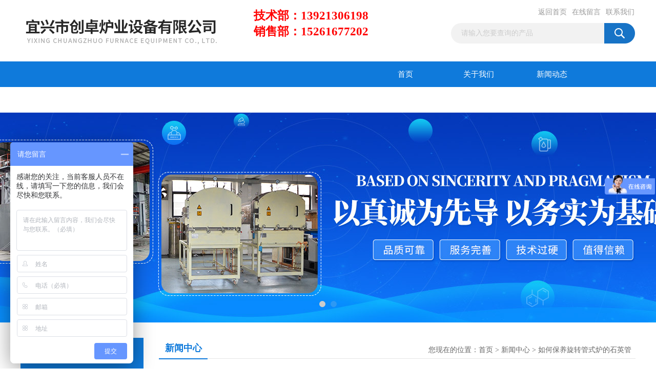

--- FILE ---
content_type: text/html; charset=utf-8
request_url: http://www.zgczly.com/newsshow_128.html
body_size: 34614
content:
<!DOCTYPE html PUBLIC "-//W3C//DTD XHTML 1.0 Transitional//EN" "http://www.w3.org/TR/xhtml1/DTD/xhtml1-transitional.dtd">
<html xmlns="http://www.w3.org/1999/xhtml">
<head>
<meta http-equiv="Content-Type" content="text/html; charset=utf-8" />
<title>如何保养旋转管式炉的石英管-宜兴市创卓炉业设备有限公司</title>
<meta name="keywords" content="旋转管式炉">
<meta name="description" content="如何保养旋转管式炉的石英管">
<link href="/css/swiper.min.css" rel="stylesheet" type="text/css" />
<script type="text/javascript" src="js/jquery-3.6.0.min.js"></script>
<script type="text/javascript" src="js/swiper.min.js"></script>
<link href="/css/css.css" rel="stylesheet" type="text/css" />
<script type="application/ld+json">
{
"@context": "https://ziyuan.baidu.com/contexts/cambrian.jsonld",
"@id": "http://www.zgczly.com/newsshow_128.html",
"title": "如何保养旋转管式炉的石英管",
"pubDate": "2016-07-19T10:50:59",
"upDate": "2022-09-28T00:00:00",
}</script>
</head>
<body>
<script>
var _hmt = _hmt || [];
(function() {
  var hm = document.createElement("script");
  hm.src = "https://hm.baidu.com/hm.js?e188fa9a1585da1662b5942e99810ee9";
  var s = document.getElementsByTagName("script")[0]; 
  s.parentNode.insertBefore(hm, s);
})();
</script>
<script>
var _hmt = _hmt || [];
(function() {
  var hm = document.createElement("script");
  hm.src = "https://hm.baidu.com/hm.js?3d5c3a0af210f9f3ddbbc94a55836d71";
  var s = document.getElementsByTagName("script")[0]; 
  s.parentNode.insertBefore(hm, s);
})();
</script>
<script type="text/javascript">
            var _maqyxb = _maqyxb || [];
            _maqyxb.push(['_setAccount', '690e27dc-c077-4bda-8216-4c9244f30bae']);
            (function () {
                var ma = document.createElement('script');
                ma.type = 'text/javascript';
                ma.async = true;
                ma.src = "https://yxb.xwboo.com/Content/js/yxbma.js";
                var s = document.getElementsByTagName('script')[0];
                s.parentNode.insertBefore(ma, s);
            })();
    </script>

<div id="header_box">
  <div id="header">
    <div class="logo"><a href="/"><img src="/images/logo.jpg" border="0" alt="宜兴市创卓炉业设备有限公司" /></a></div>
    <div class="top_tel">技术部：13921306198<br >销售部：15261677202</div>
    <div class="top_right">
      <div class="top_nav"><a href="/">返回首页</a> <a href="/order.html">在线留言</a> <a href="/contact.html">联系我们</a></div>
      <div id="search">
                    <form id="form1" name="form1" method="post" onsubmit="return checkFrom(this);" action="/products.html">
                    <input name="tk" type="text" class="ss_input"onfocus="if (value =='请输入您要查询的产品'){value =''}" onblur="if (value ==''){value='请输入您要查询的产品'}" value="请输入您要查询的产品"  />
                    <input name="" type="submit" class="ss_an" value="" />
                    </form>
                    
                    
                </div>
    </div>
  </div>
</div>
<div id="nav_box">
  <ul id="nav">
    <li><a href="/">首页</a></li>
    <li><a href="/aboutus.html" rel="nofollow">关于我们</a> </li>
    <li><a href="/news.html">新闻动态</a></li>
    <li><a href="/products.html">产品中心</a></li>
    <li><a href="/article.html">技术文章</a></li>
    <li><a href="/order.html">在线留言</a></li>
    <li class="no_x"><a href="/contact.html"rel="nofollow">联系我们</a></li>
  </ul> 
</div>
<div id="banner_big">
  <div class="swiper-container1">
      <div class="swiper-wrapper">
          <div class="swiper-slide" style="background:url(/images/ba1.jpg) center center no-repeat;"></div>
          <div class="swiper-slide" style="background:url(/images/ba2.jpg) center center no-repeat;"></div>
      </div>
      <div class="swiper-pagination"></div>
  </div>
  <script type="text/javascript">		
    var swiper1 = new Swiper('.swiper-container1', {      
        autoplay: 3000,//自动播放时间
        loop: true,//开启循环true or false
        slidesPerView: 1, //列数
        spaceBetween: 0, //slides之间间隔
        breakpointsInverse: true,
		observer:true,
		observeParents:true,
		autoplayDisableOnInteraction:false,
        nextButton: '.swiper-button-next',
        prevButton: '.swiper-button-prev',
        pagination: '.swiper-pagination',
		paginationClickable: true,
        breakpoints: {
            320: {
                slidesPerView: 1,
                spaceBetween: 0
            },
            767: {
                slidesPerView: 1,
                spaceBetween: 0
            },
            1080: {
                slidesPerView: 1,
                spaceBetween: 0
            },
            1200: {
                slidesPerView: 1,
                spaceBetween: 0
            }
        }
    });
</script>
</div><div id="content_top">
  <div id="ny_content">
    <div class="ny_left"><div class="zc_l fl">
			<div class="menu_top"><div class="promenu_tit">产品中心</div><p>PRODUCTS CENTER</p></div>
            <ul class="pro_menu">
                			                  			                  			                  			                  			                  			                  			                  			                  			                  			               <li><a href="/prolist_t1.html" title="实验电炉" onmouseover="showsubmenu('实验电炉')">实验电炉</a></li>
              <div id="submenu_实验电炉" style="display:none">
               <dl>
                                                                                             <dd><a href="/prolist_t29.html" title="升降炉">升降炉</a></dd>
                                                                                                                                                                                                                                                                                                                                                                                                                                                                                                                                                                                                                                                                                                                                                                                                                                                                                                                                                                                 <dt><a href="/prolist_t37.html" title="预抽真空升降炉">预抽真空升降炉</a></dt>
                                                                                                                                                                                                                                                            <dt><a href="/prolist_t36.html" title="气氛升降炉">气氛升降炉</a></dt>
                                                                                                                                                               <dd><a href="/prolist_t64.html" title="钟罩炉">钟罩炉</a></dd>
                                                                                                                                                                                                                                                                                                                                                                                                                                                                                                                                                                                                                                                                                                                                                                                                                                                                                                                                                                                                                                                                                                                                                                                                                                                                                                                                                            <dd><a href="/prolist_t62.html" title="真空炉">真空炉</a></dd>
                                                                                                                                                                                                                                                                                                                                                                                                                                                                                                                                                                                                                                                                                                                                                                                                                                                                                                                                                                                                                                                                                                                                                                                                                                                                                                                                                                                                <dd><a href="/prolist_t41.html" title="坩埚炉">坩埚炉</a></dd>
                                                                                                                                                                                                                                                                                                                                                                                                                                                                                                                                                                                                                                                                                                                                                                                                                                                                                                                                                                                                                                                                                                                                                                                                                                                                                                                                                                                                                                                                                                                                                                                                                        <dd><a href="/prolist_t28.html" title="管式炉">管式炉</a></dd>
                                                                                                                                                                                                                                                                                                                                                                                                                                                                                                                                                                                                                                                                                                                                                                                                                                                                                                                                                                                                                                                                                                                                                                                                                                                                                                                                                                                                                                                                                                            <dd><a href="/prolist_t27.html" title="箱式炉">箱式炉</a></dd>
                                                                                                                                                                                                                                                                                                                                                                                                                                                                                                                                                                                                                                                                                                                                                                                                                                                                                                                                                                                                                                                                                                                                                                                                                                             <dt><a href="/prolist_t35.html" title="预抽真空箱式炉">预抽真空箱式炉</a></dt>
                                                                                                                     <dd><a href="/prolist_t61.html" title="气氛炉">气氛炉</a></dd>
                                                                                                                                                                                                                                                                                                                                                                                                                                                                                                                                                                                                                                                                                                                                                                                                                                                                                                                                                                                                                                                                                                                                                                                                                                                                                                                                                                                                                                                  </dl>
               </div>
                               			                  			               <li><a href="/prolist_t17.html" title="工业电炉" onmouseover="showsubmenu('工业电炉')">工业电炉</a></li>
              <div id="submenu_工业电炉" style="display:none">
               <dl>
                                                         <dd><a href="/prolist_t43.html" title="推板炉">推板炉</a></dd>
                                                                                                                                                                                                                                                                                                                           <dt><a href="/prolist_t53.html" title="氧化锆烧结推板炉">氧化锆烧结推板炉</a></dt>
                                                                                                                                                                                                                                                                                                                                                                                                                                    <dt><a href="/prolist_t51.html" title="气氛推板炉">气氛推板炉</a></dt>
                                                                                                                                                                                                                                                                                                                                                                                                                                                                                                                                                                                                                                                                                                                     <dd><a href="/prolist_t42.html" title="网带炉">网带炉</a></dd>
                                                                                                                                                                                                                                                                                 <dt><a href="/prolist_t38.html" title="氢气网带炉">氢气网带炉</a></dt>
                                                                                                                                                                        <dt><a href="/prolist_t32.html" title="气氛网带炉">气氛网带炉</a></dt>
                                                                                                                                                                                                                                                                                                                                                                                                                                                                                                                        <dt><a href="/prolist_t46.html" title="网带退火炉">网带退火炉</a></dt>
                                                                                                                                                                                                                                                                                                      <dt><a href="/prolist_t45.html" title="网带炉">网带炉</a></dt>
                                                                                                                                                                                                                                                                                                                                                                                                                                                                                                                                             <dd><a href="/prolist_t59.html" title="多晶硅铸锭炉">多晶硅铸锭炉</a></dd>
                                                                                                                                                                                                                                                                                                                                                                                                                                                                                                                                                                                                                                                                                                                                                                                                                                                                                                                                                                                                                                                                                                                                                                                                                                                                                                                                                                                                                                                                                                                                                <dd><a href="/prolist_t44.html" title="辊道窑">辊道窑</a></dd>
                                                                                                                                                                                                                                                                                                                                                                                                                                                                                                   <dt><a href="/prolist_t31.html" title="高温辊道窑">高温辊道窑</a></dt>
                                                                                                                                                                                                                  <dt><a href="/prolist_t56.html" title="烧结辊道炉">烧结辊道炉</a></dt>
                                                                                                                                                                                                                  <dt><a href="/prolist_t55.html" title="陶瓷辊道窑">陶瓷辊道窑</a></dt>
                                                                                                                                                                                                                                                                                                      <dt><a href="/prolist_t54.html" title="三元材料辊道窑">三元材料辊道窑</a></dt>
                                                                                                                                                                                                                                                                                                                                                                                                                                                                                         </dl>
               </div>
                               			               <li><a href="/prolist_t65.html" title="回转炉" onmouseover="showsubmenu('回转炉')">回转炉</a></li>
              <div id="submenu_回转炉" style="display:none">
               <dl>
                                                                                                                                                                                                                                                                                                                                                                                                                                                                                                                                                                                                                                                                                                                                                                                                                                                                                                                                                                                                                                                                                   </dl>
               </div>
                               			                  			                  			                  			                  			               <li><a href="/prolist_t66.html" title="旋转炉" onmouseover="showsubmenu('旋转炉')">旋转炉</a></li>
              <div id="submenu_旋转炉" style="display:none">
               <dl>
                                                                                                                                                                                                                                                                                                                                                                                                                                                                                                                                                                                                                                                                                                                                                                                                                                                                                                                                                                                                                                                                                   </dl>
               </div>
                               			                  			                  			                  			                  			                  			                  			                  			                  			                  			                          </ul>
		</div></div>
    <div class="ny_right">
      <div id="ny_bt"><b>新闻中心</b><span>您现在的位置：<a href="/">首页</a> > <a href="/news.html">新闻中心</a> > 如何保养旋转管式炉的石英管</span></div> 
      <div id="ny_con">
        <h1 id="inside_rnewtil">如何保养旋转管式炉的石英管</h1>
        <div class="inside_rnewtime">发布时间：2016-07-19  &nbsp;&nbsp;点击次数：5873次</div>
        <div class="inside_rnewcon"><div>
	<span style="color:#000000;"><span style="font-family:宋体;"><span style="font-size:14px;">　　作为<a href="http://www.zgczly.com/"><strong>旋转管式炉</strong></a>的一个重要组成部分，石英管的好坏将会直接影响到后期电炉的正常使用，因此，对于石英管的维护和保养是很有必要的也是极其重要的，接下来小编就简单为大家介绍一下关于旋转管式炉石英管的使用注意要点以及维护方法。</span></span></span></div>
<div>
	<span style="color:#000000;"><span style="font-family:宋体;"><span style="font-size:14px;">　　1、石英管软化的软化点为1270度，在1200度使用时不要超过3小时。</span></span></span></div>
<div>
	<span style="color:#000000;"><span style="font-family:宋体;"><span style="font-size:14px;">　　2、旋转管式炉一般情况下不建议客户通氢气，除通非氢气含量在极限爆炸浓度以外，如果客户需要用管式炉通浓度在爆炸浓度以外的氢气，一定要做好安全措施，通气体时炉管两端不要站人，如果通氢气请采用不锈钢管，由于不锈钢的热传导系数比石英大，因此不锈钢两端需要水冷，否则O型圈温度过高无法密封，</span></span></span></div>
<div>
	<span style="color:#000000;"><span style="font-family:宋体;"><span style="font-size:14px;">　　3、保持炉管内清洁卫生，炉管内不能残留与SiO2反应的物质，烧物料时，为了使炉管的使用寿命更长，不要直接把物料放在炉管上，用舟型坩埚盛着。</span></span></span></div>
<div>
	<span style="color:#000000;"><span style="font-family:宋体;"><span style="font-size:14px;">　　4、加热时炉管内请务必放陶瓷炉塞，否则炉管两端温度较高，法兰里的O型圈无法承受较高的温度，使得气密性不好，放炉塞与炉子的两端有利于形成均衡的温场。</span></span></span></div>
<div>
	<span style="color:#000000;"><span style="font-family:宋体;"><span style="font-size:14px;">　　5、加热时旋转管式炉炉管内请务必放氧化铝炉塞，一边放2个，共4个，两边炉塞最里端距离可以在450mm左右（因为HTL1200对开式管式炉的加热段长度为400mm），如果不放炉塞，炉管两端温度较高，法兰里的O型圈无法承受较高的温度，使得气密性不好，炉管两端放上炉塞有利于形成均衡的温场。</span></span></span></div>
<div>
	<span style="color:#000000;"><span style="font-family:宋体;"><span style="font-size:14px;">　　旋转管式炉可被广泛适用于冶金，玻璃，热处理，锂电正负极材料，新能源，磨具等行业，可保持物料的单颗粒结构（如在干燥或煅烧物料时），与传统的箱式电炉相比，旋转管式炉采用优质钢板精工制作而成，表面采用静电喷涂，外形美观，炉口打开时有自动断电功能，最大程度保证了使用者的安全，使用过程中具有保温性能好，炉温均匀，使用安全、方便、节能、环保等特点。</span></span></span></div>
<div>
	<span style="color:#000000;"><span style="font-family:宋体;"><span style="font-size:14px;">　　关键词：<a href="http://www.zgczly.com/"><strong>旋转管式炉</strong></a></span></span></span></div></div>
        <div class="inside_newsthree">
          <p id="newsprev">上一篇：<b class="newsprev"><a href="/newsshow_129.html" >高温辊道窑辊棒的使用重要性</a></b></p>
		  <p id="newsnext">下一篇：<b class="newsnext"> <a href="/newsshow_127.html" >旋转管式炉设计中的节能体现</a></b></p>
		  <span><a href="/news.html">返回列表>></a></span>
        </div>
      </div>
    </div>
  </div>
</div>
<div id="clear"></div>
<div class="db">
    <div class="db11">
         <div class="logo1"><a href="/"><img src="/images/3323logo.jpg" height="220" width="220" alt="宜兴市创卓炉业设备有限公司" title="宜兴市创卓炉业设备有限公司"></a></div>
         <div class="dbnr">
               <div class="dh">
                    <ul>
                        <li><a href="/">网站首页</a></li>
                        <li><a href="/aboutus.html" rel="nofollow">关于我们</a></li>
                        <li><a href="/news.html" >新闻动态</a></li>
                        <li><a href="/products.html" >产品中心</a></li>
                        <li><a href="/article.html" >技术文章</a></li>
                        <li><a href="/contact.html" rel="nofollow">联系我们</a></li>
                    </ul>
               </div>
                
                <div class="dblist">
                      <div class="dblx">
                       <p><b style="font-size:18px;">宜兴市创卓炉业设备有限公司</b></p>
                       <p>地址：宜兴市和桥镇创业大道35号</p>
                       <p>主营产品：升降炉,气氛升降炉,推板炉,钟罩炉,预抽真空箱式炉,旋转窑,高温辊道窑,退火炉.....</p>
                       <p>版权所有：宜兴市创卓炉业设备有限公司&nbsp;&nbsp;备案号：<a target="_blank" href="http://beian.miit.gov.cn" rel="nofollow">苏ICP备12027685号-3</a>&nbsp;&nbsp;总访问量：0&nbsp;&nbsp;<a href="/sitemap.xml" target="_blank">站点地图</a>&nbsp;&nbsp;技术支持：<a href="http://www.chem17.com" target="_blank" rel="nofollow">化工仪器网</a>&nbsp;&nbsp;<a href="/account/login" target="_blank" rel="nofollow">管理登陆</a>
					  </div>
               </div>
                       
                </div>  
         </div>
    </div>
</div>

<div class="qq_style01" id="kfFloatqq" style="display:none;">
	<div class="qq_style_l"></div>
    <div class="qq_style_r">
    	<div class="qq_r_up">
    		<div class="qq_r_tlt">QQ在线客服</div>
            <ul class="qq_list">
            	<li><a href="http://wpa.qq.com/msgrd?v=3&uin=1315119011&site=qq&menu=yes" target="_blank">客服在线</a></li>
            </ul>
        </div>
       <div class="qq_r_up1">
    		<div class="qq_r_tlt">联系方式</div>
            <p>技术部：13921306198<br >销售部：15261677202</p>
        	<p>0510-87816919</p>
            <p style="color:#3782e7;">微信号</p>
            <p>LV1315119011</p>
           
       </div>
        
    </div>
</div>
<script type="text/javascript" src="/js/qq.js"></script>
<script type="text/javascript" src="/js/pt_js.js"></script>

<script> document.body.onselectstart=document.body.oncontextmenu=function(){return false;};</script>
</body>
</html>


<script type="text/javascript">   

jQuery(document).ready(function(e) {
    jQuery(".inside_rnewcon img").each(function(index, element) {
        jQuery(this).attr('style', 'width:100%;height:auto;');
		jQuery(this).attr('width', '');
		jQuery(this).attr('height', '');
    });
});
</script>